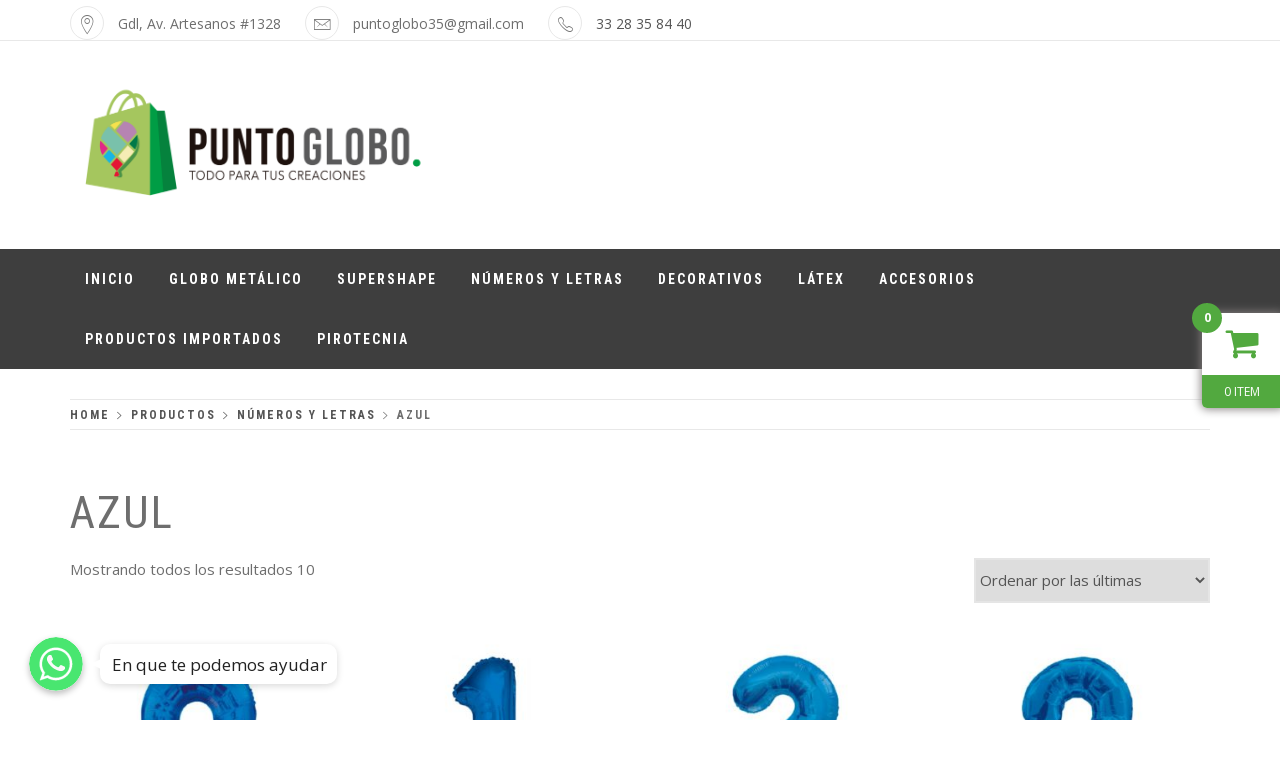

--- FILE ---
content_type: text/html; charset=UTF-8
request_url: https://www.puntoglobo.com/categoria-producto/numeros-y-letras/azul/
body_size: 11178
content:
<!doctype html>
<html lang="es">
    <head>
        <meta charset="UTF-8">
        <meta name="viewport" content="width=device-width, initial-scale=1">
        <link rel="profile" href="https://gmpg.org/xfn/11">
        <title>Azul &#8211; Punto Globo</title>
<meta name='robots' content='max-image-preview:large' />
<link rel='dns-prefetch' href='//fonts.googleapis.com' />
<link rel="alternate" type="application/rss+xml" title="Punto Globo &raquo; Feed" href="https://www.puntoglobo.com/feed/" />
<link rel="alternate" type="application/rss+xml" title="Punto Globo &raquo; Feed de los comentarios" href="https://www.puntoglobo.com/comments/feed/" />
<link rel="alternate" type="application/rss+xml" title="Punto Globo &raquo; Azul Categoría Feed" href="https://www.puntoglobo.com/categoria-producto/numeros-y-letras/azul/feed/" />
<script type="text/javascript">
window._wpemojiSettings = {"baseUrl":"https:\/\/s.w.org\/images\/core\/emoji\/14.0.0\/72x72\/","ext":".png","svgUrl":"https:\/\/s.w.org\/images\/core\/emoji\/14.0.0\/svg\/","svgExt":".svg","source":{"concatemoji":"https:\/\/www.puntoglobo.com\/wp-includes\/js\/wp-emoji-release.min.js?ver=6.2.8"}};
/*! This file is auto-generated */
!function(e,a,t){var n,r,o,i=a.createElement("canvas"),p=i.getContext&&i.getContext("2d");function s(e,t){p.clearRect(0,0,i.width,i.height),p.fillText(e,0,0);e=i.toDataURL();return p.clearRect(0,0,i.width,i.height),p.fillText(t,0,0),e===i.toDataURL()}function c(e){var t=a.createElement("script");t.src=e,t.defer=t.type="text/javascript",a.getElementsByTagName("head")[0].appendChild(t)}for(o=Array("flag","emoji"),t.supports={everything:!0,everythingExceptFlag:!0},r=0;r<o.length;r++)t.supports[o[r]]=function(e){if(p&&p.fillText)switch(p.textBaseline="top",p.font="600 32px Arial",e){case"flag":return s("\ud83c\udff3\ufe0f\u200d\u26a7\ufe0f","\ud83c\udff3\ufe0f\u200b\u26a7\ufe0f")?!1:!s("\ud83c\uddfa\ud83c\uddf3","\ud83c\uddfa\u200b\ud83c\uddf3")&&!s("\ud83c\udff4\udb40\udc67\udb40\udc62\udb40\udc65\udb40\udc6e\udb40\udc67\udb40\udc7f","\ud83c\udff4\u200b\udb40\udc67\u200b\udb40\udc62\u200b\udb40\udc65\u200b\udb40\udc6e\u200b\udb40\udc67\u200b\udb40\udc7f");case"emoji":return!s("\ud83e\udef1\ud83c\udffb\u200d\ud83e\udef2\ud83c\udfff","\ud83e\udef1\ud83c\udffb\u200b\ud83e\udef2\ud83c\udfff")}return!1}(o[r]),t.supports.everything=t.supports.everything&&t.supports[o[r]],"flag"!==o[r]&&(t.supports.everythingExceptFlag=t.supports.everythingExceptFlag&&t.supports[o[r]]);t.supports.everythingExceptFlag=t.supports.everythingExceptFlag&&!t.supports.flag,t.DOMReady=!1,t.readyCallback=function(){t.DOMReady=!0},t.supports.everything||(n=function(){t.readyCallback()},a.addEventListener?(a.addEventListener("DOMContentLoaded",n,!1),e.addEventListener("load",n,!1)):(e.attachEvent("onload",n),a.attachEvent("onreadystatechange",function(){"complete"===a.readyState&&t.readyCallback()})),(e=t.source||{}).concatemoji?c(e.concatemoji):e.wpemoji&&e.twemoji&&(c(e.twemoji),c(e.wpemoji)))}(window,document,window._wpemojiSettings);
</script>
<style type="text/css">
img.wp-smiley,
img.emoji {
	display: inline !important;
	border: none !important;
	box-shadow: none !important;
	height: 1em !important;
	width: 1em !important;
	margin: 0 0.07em !important;
	vertical-align: -0.1em !important;
	background: none !important;
	padding: 0 !important;
}
</style>
	            <style id="apbd-woo-mini-cart-frontend-inline-css" type="text/css">
            
            </style>
			<link rel='stylesheet' id='wp-block-library-css' href='https://www.puntoglobo.com/wp-includes/css/dist/block-library/style.min.css?ver=6.2.8' type='text/css' media='all' />
<link rel='stylesheet' id='wc-block-vendors-style-css' href='https://www.puntoglobo.com/wp-content/plugins/woocommerce/packages/woocommerce-blocks/build/vendors-style.css?ver=2.7.3' type='text/css' media='all' />
<link rel='stylesheet' id='wc-block-style-css' href='https://www.puntoglobo.com/wp-content/plugins/woocommerce/packages/woocommerce-blocks/build/style.css?ver=2.7.3' type='text/css' media='all' />
<link rel='stylesheet' id='classic-theme-styles-css' href='https://www.puntoglobo.com/wp-includes/css/classic-themes.min.css?ver=6.2.8' type='text/css' media='all' />
<style id='global-styles-inline-css' type='text/css'>
body{--wp--preset--color--black: #000000;--wp--preset--color--cyan-bluish-gray: #abb8c3;--wp--preset--color--white: #ffffff;--wp--preset--color--pale-pink: #f78da7;--wp--preset--color--vivid-red: #cf2e2e;--wp--preset--color--luminous-vivid-orange: #ff6900;--wp--preset--color--luminous-vivid-amber: #fcb900;--wp--preset--color--light-green-cyan: #7bdcb5;--wp--preset--color--vivid-green-cyan: #00d084;--wp--preset--color--pale-cyan-blue: #8ed1fc;--wp--preset--color--vivid-cyan-blue: #0693e3;--wp--preset--color--vivid-purple: #9b51e0;--wp--preset--gradient--vivid-cyan-blue-to-vivid-purple: linear-gradient(135deg,rgba(6,147,227,1) 0%,rgb(155,81,224) 100%);--wp--preset--gradient--light-green-cyan-to-vivid-green-cyan: linear-gradient(135deg,rgb(122,220,180) 0%,rgb(0,208,130) 100%);--wp--preset--gradient--luminous-vivid-amber-to-luminous-vivid-orange: linear-gradient(135deg,rgba(252,185,0,1) 0%,rgba(255,105,0,1) 100%);--wp--preset--gradient--luminous-vivid-orange-to-vivid-red: linear-gradient(135deg,rgba(255,105,0,1) 0%,rgb(207,46,46) 100%);--wp--preset--gradient--very-light-gray-to-cyan-bluish-gray: linear-gradient(135deg,rgb(238,238,238) 0%,rgb(169,184,195) 100%);--wp--preset--gradient--cool-to-warm-spectrum: linear-gradient(135deg,rgb(74,234,220) 0%,rgb(151,120,209) 20%,rgb(207,42,186) 40%,rgb(238,44,130) 60%,rgb(251,105,98) 80%,rgb(254,248,76) 100%);--wp--preset--gradient--blush-light-purple: linear-gradient(135deg,rgb(255,206,236) 0%,rgb(152,150,240) 100%);--wp--preset--gradient--blush-bordeaux: linear-gradient(135deg,rgb(254,205,165) 0%,rgb(254,45,45) 50%,rgb(107,0,62) 100%);--wp--preset--gradient--luminous-dusk: linear-gradient(135deg,rgb(255,203,112) 0%,rgb(199,81,192) 50%,rgb(65,88,208) 100%);--wp--preset--gradient--pale-ocean: linear-gradient(135deg,rgb(255,245,203) 0%,rgb(182,227,212) 50%,rgb(51,167,181) 100%);--wp--preset--gradient--electric-grass: linear-gradient(135deg,rgb(202,248,128) 0%,rgb(113,206,126) 100%);--wp--preset--gradient--midnight: linear-gradient(135deg,rgb(2,3,129) 0%,rgb(40,116,252) 100%);--wp--preset--duotone--dark-grayscale: url('#wp-duotone-dark-grayscale');--wp--preset--duotone--grayscale: url('#wp-duotone-grayscale');--wp--preset--duotone--purple-yellow: url('#wp-duotone-purple-yellow');--wp--preset--duotone--blue-red: url('#wp-duotone-blue-red');--wp--preset--duotone--midnight: url('#wp-duotone-midnight');--wp--preset--duotone--magenta-yellow: url('#wp-duotone-magenta-yellow');--wp--preset--duotone--purple-green: url('#wp-duotone-purple-green');--wp--preset--duotone--blue-orange: url('#wp-duotone-blue-orange');--wp--preset--font-size--small: 13px;--wp--preset--font-size--medium: 20px;--wp--preset--font-size--large: 36px;--wp--preset--font-size--x-large: 42px;--wp--preset--spacing--20: 0.44rem;--wp--preset--spacing--30: 0.67rem;--wp--preset--spacing--40: 1rem;--wp--preset--spacing--50: 1.5rem;--wp--preset--spacing--60: 2.25rem;--wp--preset--spacing--70: 3.38rem;--wp--preset--spacing--80: 5.06rem;--wp--preset--shadow--natural: 6px 6px 9px rgba(0, 0, 0, 0.2);--wp--preset--shadow--deep: 12px 12px 50px rgba(0, 0, 0, 0.4);--wp--preset--shadow--sharp: 6px 6px 0px rgba(0, 0, 0, 0.2);--wp--preset--shadow--outlined: 6px 6px 0px -3px rgba(255, 255, 255, 1), 6px 6px rgba(0, 0, 0, 1);--wp--preset--shadow--crisp: 6px 6px 0px rgba(0, 0, 0, 1);}:where(.is-layout-flex){gap: 0.5em;}body .is-layout-flow > .alignleft{float: left;margin-inline-start: 0;margin-inline-end: 2em;}body .is-layout-flow > .alignright{float: right;margin-inline-start: 2em;margin-inline-end: 0;}body .is-layout-flow > .aligncenter{margin-left: auto !important;margin-right: auto !important;}body .is-layout-constrained > .alignleft{float: left;margin-inline-start: 0;margin-inline-end: 2em;}body .is-layout-constrained > .alignright{float: right;margin-inline-start: 2em;margin-inline-end: 0;}body .is-layout-constrained > .aligncenter{margin-left: auto !important;margin-right: auto !important;}body .is-layout-constrained > :where(:not(.alignleft):not(.alignright):not(.alignfull)){max-width: var(--wp--style--global--content-size);margin-left: auto !important;margin-right: auto !important;}body .is-layout-constrained > .alignwide{max-width: var(--wp--style--global--wide-size);}body .is-layout-flex{display: flex;}body .is-layout-flex{flex-wrap: wrap;align-items: center;}body .is-layout-flex > *{margin: 0;}:where(.wp-block-columns.is-layout-flex){gap: 2em;}.has-black-color{color: var(--wp--preset--color--black) !important;}.has-cyan-bluish-gray-color{color: var(--wp--preset--color--cyan-bluish-gray) !important;}.has-white-color{color: var(--wp--preset--color--white) !important;}.has-pale-pink-color{color: var(--wp--preset--color--pale-pink) !important;}.has-vivid-red-color{color: var(--wp--preset--color--vivid-red) !important;}.has-luminous-vivid-orange-color{color: var(--wp--preset--color--luminous-vivid-orange) !important;}.has-luminous-vivid-amber-color{color: var(--wp--preset--color--luminous-vivid-amber) !important;}.has-light-green-cyan-color{color: var(--wp--preset--color--light-green-cyan) !important;}.has-vivid-green-cyan-color{color: var(--wp--preset--color--vivid-green-cyan) !important;}.has-pale-cyan-blue-color{color: var(--wp--preset--color--pale-cyan-blue) !important;}.has-vivid-cyan-blue-color{color: var(--wp--preset--color--vivid-cyan-blue) !important;}.has-vivid-purple-color{color: var(--wp--preset--color--vivid-purple) !important;}.has-black-background-color{background-color: var(--wp--preset--color--black) !important;}.has-cyan-bluish-gray-background-color{background-color: var(--wp--preset--color--cyan-bluish-gray) !important;}.has-white-background-color{background-color: var(--wp--preset--color--white) !important;}.has-pale-pink-background-color{background-color: var(--wp--preset--color--pale-pink) !important;}.has-vivid-red-background-color{background-color: var(--wp--preset--color--vivid-red) !important;}.has-luminous-vivid-orange-background-color{background-color: var(--wp--preset--color--luminous-vivid-orange) !important;}.has-luminous-vivid-amber-background-color{background-color: var(--wp--preset--color--luminous-vivid-amber) !important;}.has-light-green-cyan-background-color{background-color: var(--wp--preset--color--light-green-cyan) !important;}.has-vivid-green-cyan-background-color{background-color: var(--wp--preset--color--vivid-green-cyan) !important;}.has-pale-cyan-blue-background-color{background-color: var(--wp--preset--color--pale-cyan-blue) !important;}.has-vivid-cyan-blue-background-color{background-color: var(--wp--preset--color--vivid-cyan-blue) !important;}.has-vivid-purple-background-color{background-color: var(--wp--preset--color--vivid-purple) !important;}.has-black-border-color{border-color: var(--wp--preset--color--black) !important;}.has-cyan-bluish-gray-border-color{border-color: var(--wp--preset--color--cyan-bluish-gray) !important;}.has-white-border-color{border-color: var(--wp--preset--color--white) !important;}.has-pale-pink-border-color{border-color: var(--wp--preset--color--pale-pink) !important;}.has-vivid-red-border-color{border-color: var(--wp--preset--color--vivid-red) !important;}.has-luminous-vivid-orange-border-color{border-color: var(--wp--preset--color--luminous-vivid-orange) !important;}.has-luminous-vivid-amber-border-color{border-color: var(--wp--preset--color--luminous-vivid-amber) !important;}.has-light-green-cyan-border-color{border-color: var(--wp--preset--color--light-green-cyan) !important;}.has-vivid-green-cyan-border-color{border-color: var(--wp--preset--color--vivid-green-cyan) !important;}.has-pale-cyan-blue-border-color{border-color: var(--wp--preset--color--pale-cyan-blue) !important;}.has-vivid-cyan-blue-border-color{border-color: var(--wp--preset--color--vivid-cyan-blue) !important;}.has-vivid-purple-border-color{border-color: var(--wp--preset--color--vivid-purple) !important;}.has-vivid-cyan-blue-to-vivid-purple-gradient-background{background: var(--wp--preset--gradient--vivid-cyan-blue-to-vivid-purple) !important;}.has-light-green-cyan-to-vivid-green-cyan-gradient-background{background: var(--wp--preset--gradient--light-green-cyan-to-vivid-green-cyan) !important;}.has-luminous-vivid-amber-to-luminous-vivid-orange-gradient-background{background: var(--wp--preset--gradient--luminous-vivid-amber-to-luminous-vivid-orange) !important;}.has-luminous-vivid-orange-to-vivid-red-gradient-background{background: var(--wp--preset--gradient--luminous-vivid-orange-to-vivid-red) !important;}.has-very-light-gray-to-cyan-bluish-gray-gradient-background{background: var(--wp--preset--gradient--very-light-gray-to-cyan-bluish-gray) !important;}.has-cool-to-warm-spectrum-gradient-background{background: var(--wp--preset--gradient--cool-to-warm-spectrum) !important;}.has-blush-light-purple-gradient-background{background: var(--wp--preset--gradient--blush-light-purple) !important;}.has-blush-bordeaux-gradient-background{background: var(--wp--preset--gradient--blush-bordeaux) !important;}.has-luminous-dusk-gradient-background{background: var(--wp--preset--gradient--luminous-dusk) !important;}.has-pale-ocean-gradient-background{background: var(--wp--preset--gradient--pale-ocean) !important;}.has-electric-grass-gradient-background{background: var(--wp--preset--gradient--electric-grass) !important;}.has-midnight-gradient-background{background: var(--wp--preset--gradient--midnight) !important;}.has-small-font-size{font-size: var(--wp--preset--font-size--small) !important;}.has-medium-font-size{font-size: var(--wp--preset--font-size--medium) !important;}.has-large-font-size{font-size: var(--wp--preset--font-size--large) !important;}.has-x-large-font-size{font-size: var(--wp--preset--font-size--x-large) !important;}
.wp-block-navigation a:where(:not(.wp-element-button)){color: inherit;}
:where(.wp-block-columns.is-layout-flex){gap: 2em;}
.wp-block-pullquote{font-size: 1.5em;line-height: 1.6;}
</style>
<link rel='stylesheet' id='chaty-front-css-css' href='https://www.puntoglobo.com/wp-content/plugins/chaty/css/chaty-front.min.css?ver=1598486654' type='text/css' media='all' />
<style id='chaty-front-css-inline-css' type='text/css'>
                                #wechat-qr-code{left: {104}px; right:auto;}
                                .chaty-widget-is a{display: block; margin:0; padding:0; }
                .chaty-widget-is svg{margin:0; padding:0;}
                .chaty-main-widget { display: none; }
                .chaty-in-desktop .chaty-main-widget.is-in-desktop { display: block; }
                .chaty-in-mobile .chaty-main-widget.is-in-mobile { display: block; }
                .chaty-widget.hide-widget { display: none !important; }
                .chaty-widget, .chaty-widget .get, .chaty-widget .get a { width: 62px }
                .facustom-icon { width: 54px; line-height: 54px; height: 54px; font-size: 27px; }
                                                .facustom-icon.chaty-btn-whatsapp {background-color: #49E670}
                .chaty-whatsapp .color-element {fill: #49E670}
                                /*.chaty-widget-i-title.hide-it { display: none !important; }*/
                body div.chaty-widget.hide-widget { display: none !important; }
            
</style>
<link rel='stylesheet' id='wpos-magnific-style-css' href='https://www.puntoglobo.com/wp-content/plugins/meta-slider-and-carousel-with-lightbox/assets/css/magnific-popup.css?ver=1.3' type='text/css' media='all' />
<link rel='stylesheet' id='wpos-slick-style-css' href='https://www.puntoglobo.com/wp-content/plugins/meta-slider-and-carousel-with-lightbox/assets/css/slick.css?ver=1.3' type='text/css' media='all' />
<link rel='stylesheet' id='wp-igsp-public-css-css' href='https://www.puntoglobo.com/wp-content/plugins/meta-slider-and-carousel-with-lightbox/assets/css/wp-igsp-public.css?ver=1.3' type='text/css' media='all' />
<link rel='stylesheet' id='wcsob-css' href='https://www.puntoglobo.com/wp-content/plugins/sold-out-badge-for-woocommerce//style.css?ver=6.2.8' type='text/css' media='all' />
<style id='wcsob-inline-css' type='text/css'>
.wcsob_soldout { color: #ffffff;background: #222222;font-size: 12px;padding-top: 3px;padding-right: 8px;padding-bottom: 3px;padding-left: 8px;font-weight: bold;width: auto;height: auto;border-radius: 0px;z-index: 9999;text-align: center;position: absolute;top: 6px;right: auto;bottom: auto;left: 6px; }.single-product .wcsob_soldout { top: 6px;right: auto;bottom: auto;left: 6px; }
</style>
<link rel='stylesheet' id='woocommerce-layout-css' href='https://www.puntoglobo.com/wp-content/plugins/woocommerce/assets/css/woocommerce-layout.css?ver=4.3.2' type='text/css' media='all' />
<link rel='stylesheet' id='woocommerce-smallscreen-css' href='https://www.puntoglobo.com/wp-content/plugins/woocommerce/assets/css/woocommerce-smallscreen.css?ver=4.3.2' type='text/css' media='only screen and (max-width: 768px)' />
<link rel='stylesheet' id='woocommerce-general-css' href='https://www.puntoglobo.com/wp-content/plugins/woocommerce/assets/css/woocommerce.css?ver=4.3.2' type='text/css' media='all' />
<style id='woocommerce-inline-inline-css' type='text/css'>
.woocommerce form .form-row .required { visibility: visible; }
</style>
<link rel='stylesheet' id='ionicons-css' href='https://www.puntoglobo.com/wp-content/themes/shop-elite/assets/lib/ionicons/css/ionicons.min.css?ver=6.2.8' type='text/css' media='all' />
<link rel='stylesheet' id='animate-css' href='https://www.puntoglobo.com/wp-content/themes/shop-elite/assets/lib/animate/animate.min.css?ver=6.2.8' type='text/css' media='all' />
<link rel='stylesheet' id='bootstrap-css' href='https://www.puntoglobo.com/wp-content/themes/shop-elite/assets/lib/bootstrap/css/bootstrap.min.css?ver=6.2.8' type='text/css' media='all' />
<link rel='stylesheet' id='shop-elite-slider-css' href='https://www.puntoglobo.com/wp-content/themes/shop-elite/assets/saga/css/slider.css?ver=6.2.8' type='text/css' media='all' />
<link rel='stylesheet' id='shop-elite-style-css' href='https://www.puntoglobo.com/wp-content/themes/shop-elite/style.css?ver=6.2.8' type='text/css' media='all' />
<link rel='stylesheet' id='shop-elite-google-fonts-css' href='https://fonts.googleapis.com/css?family=Roboto%20Condensed:300,400,700|Open%20Sans:300,400italic,400,700&#038;subset=latin,latin-ext' type='text/css' media='all' />
<link rel='stylesheet' id='shop-elite-woocommerce-style-css' href='https://www.puntoglobo.com/wp-content/themes/shop-elite/woocommerce.css?ver=6.2.8' type='text/css' media='all' />
<style id='shop-elite-woocommerce-style-inline-css' type='text/css'>
@font-face {
			font-family: "star";
			src: url("https://www.puntoglobo.com/wp-content/plugins/woocommerce/assets/fonts/star.eot");
			src: url("https://www.puntoglobo.com/wp-content/plugins/woocommerce/assets/fonts/star.eot?#iefix") format("embedded-opentype"),
				url("https://www.puntoglobo.com/wp-content/plugins/woocommerce/assets/fonts/star.woff") format("woff"),
				url("https://www.puntoglobo.com/wp-content/plugins/woocommerce/assets/fonts/star.ttf") format("truetype"),
				url("https://www.puntoglobo.com/wp-content/plugins/woocommerce/assets/fonts/star.svg#star") format("svg");
			font-weight: normal;
			font-style: normal;
		}
</style>
<link rel='stylesheet' id='apbd-woo-mini-cart-frontend-css' href='https://www.puntoglobo.com/wp-content/plugins/woo-mini-cart-drawer/css/frontend.css?ver=3.3.1' type='text/css' media='' />
<link rel='stylesheet' id='apbd-woo-mini-cart-skin-green-css' href='https://www.puntoglobo.com/wp-content/plugins/woo-mini-cart-drawer/css/skin-green.css?ver=3.3.1' type='text/css' media='' />
<script type='text/javascript' src='https://www.puntoglobo.com/wp-includes/js/jquery/jquery.min.js?ver=3.6.4' id='jquery-core-js'></script>
<script type='text/javascript' src='https://www.puntoglobo.com/wp-includes/js/jquery/jquery-migrate.min.js?ver=3.4.0' id='jquery-migrate-js'></script>
<script type='text/javascript' id='chaty-front-end-js-extra'>
/* <![CDATA[ */
var chaty_settings = {"object_settings":{"isPRO":0,"pending_messages":"off","click_setting":"click","number_of_messages":"1","number_color":"#ffffff","number_bg_color":"#dd0000","position":"left","social":[{"val":"523328358440","default_icon":"<svg class=\"ico_d\" width=\"39\" height=\"39\" viewBox=\"0 0 39 39\" fill=\"none\" xmlns=\"http:\/\/www.w3.org\/2000\/svg\" style=\"transform: rotate(0deg);\"><circle class=\"color-element\" cx=\"19.4395\" cy=\"19.4395\" r=\"19.4395\" fill=\"#49E670\"\/><path d=\"M12.9821 10.1115C12.7029 10.7767 11.5862 11.442 10.7486 11.575C10.1902 11.7081 9.35269 11.8411 6.84003 10.7767C3.48981 9.44628 1.39593 6.25317 1.25634 6.12012C1.11674 5.85403 2.13001e-06 4.39053 2.13001e-06 2.92702C2.13001e-06 1.46351 0.83755 0.665231 1.11673 0.399139C1.39592 0.133046 1.8147 1.01506e-06 2.23348 1.01506e-06C2.37307 1.01506e-06 2.51267 1.01506e-06 2.65226 1.01506e-06C2.93144 1.01506e-06 3.21063 -2.02219e-06 3.35022 0.532183C3.62941 1.19741 4.32736 2.66092 4.32736 2.79397C4.46696 2.92702 4.46696 3.19311 4.32736 3.32616C4.18777 3.59225 4.18777 3.59224 3.90858 3.85834C3.76899 3.99138 3.6294 4.12443 3.48981 4.39052C3.35022 4.52357 3.21063 4.78966 3.35022 5.05576C3.48981 5.32185 4.18777 6.38622 5.16491 7.18449C6.42125 8.24886 7.39839 8.51496 7.81717 8.78105C8.09636 8.91409 8.37554 8.9141 8.65472 8.648C8.93391 8.38191 9.21309 7.98277 9.49228 7.58363C9.77146 7.31754 10.0507 7.1845 10.3298 7.31754C10.609 7.45059 12.2841 8.11582 12.5633 8.38191C12.8425 8.51496 13.1217 8.648 13.1217 8.78105C13.1217 8.78105 13.1217 9.44628 12.9821 10.1115Z\" transform=\"translate(12.9597 12.9597)\" fill=\"#FAFAFA\"\/><path d=\"M0.196998 23.295L0.131434 23.4862L0.323216 23.4223L5.52771 21.6875C7.4273 22.8471 9.47325 23.4274 11.6637 23.4274C18.134 23.4274 23.4274 18.134 23.4274 11.6637C23.4274 5.19344 18.134 -0.1 11.6637 -0.1C5.19344 -0.1 -0.1 5.19344 -0.1 11.6637C-0.1 13.9996 0.624492 16.3352 1.93021 18.2398L0.196998 23.295ZM5.87658 19.8847L5.84025 19.8665L5.80154 19.8788L2.78138 20.8398L3.73978 17.9646L3.75932 17.906L3.71562 17.8623L3.43104 17.5777C2.27704 15.8437 1.55796 13.8245 1.55796 11.6637C1.55796 6.03288 6.03288 1.55796 11.6637 1.55796C17.2945 1.55796 21.7695 6.03288 21.7695 11.6637C21.7695 17.2945 17.2945 21.7695 11.6637 21.7695C9.64222 21.7695 7.76778 21.1921 6.18227 20.039L6.17557 20.0342L6.16817 20.0305L5.87658 19.8847Z\" transform=\"translate(7.7758 7.77582)\" fill=\"white\" stroke=\"white\" stroke-width=\"0.2\"\/><\/svg>","bg_color":"#49E670","title":"Whatsapp","img_url":"","social_channel":"whatsapp","channel_type":"whatsapp","href_url":"https:\/\/web.whatsapp.com\/send?phone=523328358440","desktop_target":"_blank","mobile_target":"","qr_code_image":"","channel":"Whatsapp","is_mobile":1,"is_desktop":1,"mobile_url":"https:\/\/wa.me\/523328358440","on_click":"","has_font":0}],"pos_side":"right","bot":"25","side":"25","device":"desktop_active mobile_active","color":"#86CD91","widget_size":"54","widget_type":"chat-bubble","widget_img":"","cta":"En que te podemos ayudar","active":"true","close_text":"hola soy charly","analytics":0,"save_user_clicks":0,"close_img":"","is_mobile":0,"ajax_url":"https:\/\/www.puntoglobo.com\/wp-admin\/admin-ajax.php","animation_class":"sheen","time_trigger":"yes","trigger_time":"0","exit_intent":"no","on_page_scroll":"no","page_scroll":"0","gmt":"","display_conditions":0,"display_rules":[],"display_state":"click","has_close_button":"yes","mode":"vertical"}};
/* ]]> */
</script>
<script type='text/javascript' src='https://www.puntoglobo.com/wp-content/plugins/chaty/js/cht-front-script.min.js?ver=1598486654' id='chaty-front-end-js'></script>
<script type='text/javascript' src='https://www.puntoglobo.com/wp-content/plugins/woo-mini-cart-drawer/uilib/nicescroll/jquery.nicescroll.min.js?ver=3.3.1' id='jquery-nicescroll-js'></script>
<script type='text/javascript' id='apbd-woo-mini-cart-frontend-js-js-extra'>
/* <![CDATA[ */
var apbd_mca_vars = {"ajaxurl":"https:\/\/www.puntoglobo.com\/wp-admin\/admin-ajax.php","is_need_reload":"N","nonce":"5c9ae2736a","mcahash":"190b3dd3","slug":"woo-mini-cart-drawer","is_show_on_add":"N","no_coupon_code":"Please enter the coupon code to apply"};
/* ]]> */
</script>
<script type='text/javascript' src='https://www.puntoglobo.com/wp-content/plugins/woo-mini-cart-drawer/js/frontend.min.js?ver=3.3.1' id='apbd-woo-mini-cart-frontend-js-js'></script>
<link rel="https://api.w.org/" href="https://www.puntoglobo.com/wp-json/" /><link rel="EditURI" type="application/rsd+xml" title="RSD" href="https://www.puntoglobo.com/xmlrpc.php?rsd" />
<link rel="wlwmanifest" type="application/wlwmanifest+xml" href="https://www.puntoglobo.com/wp-includes/wlwmanifest.xml" />
<meta name="generator" content="WordPress 6.2.8" />
<meta name="generator" content="WooCommerce 4.3.2" />
	<noscript><style>.woocommerce-product-gallery{ opacity: 1 !important; }</style></noscript>
	<style type="text/css">.recentcomments a{display:inline !important;padding:0 !important;margin:0 !important;}</style>		<style type="text/css">
					.site-title,
			.site-description {
				position: absolute;
				clip: rect(1px, 1px, 1px, 1px);
			}
				</style>
		<link rel="icon" href="https://www.puntoglobo.com/wp-content/uploads/2020/08/cropped-ICONOpag-web-32x32.gif" sizes="32x32" />
<link rel="icon" href="https://www.puntoglobo.com/wp-content/uploads/2020/08/cropped-ICONOpag-web-192x192.gif" sizes="192x192" />
<link rel="apple-touch-icon" href="https://www.puntoglobo.com/wp-content/uploads/2020/08/cropped-ICONOpag-web-180x180.gif" />
<meta name="msapplication-TileImage" content="https://www.puntoglobo.com/wp-content/uploads/2020/08/cropped-ICONOpag-web-270x270.gif" />
		<style type="text/css" id="wp-custom-css">
			.site-copyright {
	background-color: #2e2e2e;
}

.saga-navigation {
	background-color: #3e3e3e;
}

.slide-icon{
	background-color:#f05754 ;
	border: none;
	top: 40%;

}

body {
	color: #6e6e6e;
}

.slick-dots li {
	display: none;
}

.toggle-menu{
	background-color:#3e3e3e;
	
}

.entry-title {
	//display: none;
}


.slider-text h1 {
	display: none;
}


.entry-title {
	opacity: .0;
}

.woocommerce-info {
	display:none;
}

.woocommerce-checkout-payment {
	margin-bottom: 50px;
}

.site-copyright {
	//display: none;
}

.site-copyright> div> div> div> a {
	//display: none;
}




#text {
	display:none;
}

		</style>
		    </head>
<body data-rsssl=1 class="archive tax-product_cat term-azul term-99 wp-custom-logo theme-shop-elite woocommerce woocommerce-page woocommerce-no-js hfeed no-sidebar woocommerce-active">

    <div class="preloader"></div>
    
<div id="page" class="site">
    <a class="skip-link screen-reader-text" href="#content">Skip to content</a>
        <header id="saga-header" class="site-header">
                    <div class="saga-topnav">
                <div class="container">
                            <div class="top-bar-left hidden-xs">
                                        <div class="saga-info">
                                            <div class="info-icon">
                            <i class="ion-ios-location-outline"></i>
                        </div>
                                        <div class="info-content">
                        <span>
                            Gdl, Av. Artesanos #1328                        </span>
                    </div>
                </div>
                                        <div class="saga-info">
                                            <div class="info-icon">
                            <i class="ion-ios-email-outline"></i>
                        </div>
                                        <div class="info-content">
                        <span>
                            &#112;&#117;&#110;t&#111;&#103;lob&#111;35&#064;&#103;m&#097;il.c&#111;&#109;                        </span>
                    </div>
                </div>
                                        <div class="saga-info">
                                            <div class="info-icon">
                            <i class="ion-ios-telephone-outline"></i>
                        </div>
                                        <div class="info-content">
                        <span>
                            <a href="callto:3328358440">33 28 35 84 40</a>                        </span>
                    </div>
                </div>
                    </div>
                <div class="top-bar-right">
                    <div class="top-nav">
                            </div>
                        <div class="social-icons">
                            </div>
                </div>
                    </div>
            </div>
                <div class="header-middle data-bg" data-background="">
            <div class="container">
                <div class="row">
                            <div class="col-md-4 col-sm-12">
            <div class="site-branding">
                <a href="https://www.puntoglobo.com/" class="custom-logo-link" rel="home"><img width="1702" height="605" src="https://www.puntoglobo.com/wp-content/uploads/2020/08/logo-final-VErde-e1597102373177.png" class="custom-logo" alt="PUNTO GLOBO" decoding="async" srcset="https://www.puntoglobo.com/wp-content/uploads/2020/08/logo-final-VErde-e1597102373177.png 1702w, https://www.puntoglobo.com/wp-content/uploads/2020/08/logo-final-VErde-e1597102373177-300x107.png 300w, https://www.puntoglobo.com/wp-content/uploads/2020/08/logo-final-VErde-e1597102373177-1024x364.png 1024w, https://www.puntoglobo.com/wp-content/uploads/2020/08/logo-final-VErde-e1597102373177-768x273.png 768w, https://www.puntoglobo.com/wp-content/uploads/2020/08/logo-final-VErde-e1597102373177-1536x546.png 1536w, https://www.puntoglobo.com/wp-content/uploads/2020/08/logo-final-VErde-e1597102373177-600x213.png 600w" sizes="(max-width: 1702px) 100vw, 1702px" /></a>                    <p class="site-title">
                        <a href="https://www.puntoglobo.com/" rel="home">
                            Punto Globo                        </a>
                    </p>
                                    <p class="site-description">Globos Met&aacute;licos al Mayoreo</p>
                            </div><!-- .site-branding -->
        </div>
                <div class="col-md-8 col-sm-12">
            <div class="head-top-right">
                <div class="mobile-table-align">
                    <div class="mobile-table-cell">
                                                <div class="hidden-md hidden-lg">
                            <div class="close-popup"></div>
                        </div>
                    </div>
                </div>
            </div>
        </div>
                        </div>
            </div>
        </div>
                <div class="saga-navigation">
            <div class="container">
                <nav id="site-navigation" class="main-navigation saga-nav saga-nav-left">
                        <span class="toggle-menu" aria-controls="primary-menu" aria-expanded="false">
                             <span class="screen-reader-text">
                                Primary Menu                            </span>
                            <i class="ham"></i>
                        </span>

                    <div class="menu"><ul id="primary-menu" class="menu"><li id="menu-item-925" class="menu-item menu-item-type-post_type menu-item-object-page menu-item-home menu-item-925"><a href="https://www.puntoglobo.com/">Inicio</a></li>
<li id="menu-item-1016" class="menu-item menu-item-type-taxonomy menu-item-object-product_cat menu-item-1016"><a href="https://www.puntoglobo.com/categoria-producto/globo-metalico/">Globo metálico</a></li>
<li id="menu-item-1019" class="menu-item menu-item-type-taxonomy menu-item-object-product_cat menu-item-1019"><a href="https://www.puntoglobo.com/categoria-producto/supershape/">SUPERSHAPE</a></li>
<li id="menu-item-1018" class="menu-item menu-item-type-taxonomy menu-item-object-product_cat current-product_cat-ancestor menu-item-1018"><a href="https://www.puntoglobo.com/categoria-producto/numeros-y-letras/">Números y letras</a></li>
<li id="menu-item-1020" class="menu-item menu-item-type-taxonomy menu-item-object-product_cat menu-item-1020"><a href="https://www.puntoglobo.com/categoria-producto/decorativos/">Decorativos</a></li>
<li id="menu-item-1017" class="menu-item menu-item-type-taxonomy menu-item-object-product_cat menu-item-1017"><a href="https://www.puntoglobo.com/categoria-producto/latex/">Látex</a></li>
<li id="menu-item-1021" class="menu-item menu-item-type-taxonomy menu-item-object-product_cat menu-item-1021"><a href="https://www.puntoglobo.com/categoria-producto/accesorios/">Accesorios</a></li>
<li id="menu-item-1022" class="menu-item menu-item-type-taxonomy menu-item-object-product_cat menu-item-1022"><a href="https://www.puntoglobo.com/categoria-producto/productos-importados/">Productos Importados</a></li>
<li id="menu-item-1025" class="menu-item menu-item-type-taxonomy menu-item-object-product_cat menu-item-1025"><a href="https://www.puntoglobo.com/categoria-producto/pirotecnia/">Pirotecnia</a></li>
</ul></div>                </nav><!-- #site-navigation -->
                <div class="saga-nav saga-nav-right">
                    <div class="hidden-md hidden-lg saga-woo-nav">
                        <div class="saga-wooicon">
                            <span class="icon-search">
                                <i class="ion-ios-search-strong"></i>
                            </span>
                        </div>
                    </div>
                                </div>
            </div>
        </div>
                </header>
                <div id="content" class="site-content">
        <div role="navigation" aria-label="Breadcrumbs" class="breadcrumb-trail breadcrumbs" itemprop="breadcrumb"><ul class="trail-items" itemscope itemtype="http://schema.org/BreadcrumbList"><meta name="numberOfItems" content="4" /><meta name="itemListOrder" content="Ascending" /><li itemprop="itemListElement" itemscope itemtype="http://schema.org/ListItem" class="trail-item trail-begin"><a href="https://www.puntoglobo.com" rel="home"><span itemprop="name">Home</span></a><meta itemprop="position" content="1" /></li><li itemprop="itemListElement" itemscope itemtype="http://schema.org/ListItem" class="trail-item"><a href="https://www.puntoglobo.com/tienda/"><span itemprop="name">Productos</span></a><meta itemprop="position" content="2" /></li><li itemprop="itemListElement" itemscope itemtype="http://schema.org/ListItem" class="trail-item"><a href="https://www.puntoglobo.com/categoria-producto/numeros-y-letras/"><span itemprop="name">Números y letras</span></a><meta itemprop="position" content="3" /></li><li itemprop="itemListElement" itemscope itemtype="http://schema.org/ListItem" class="trail-item trail-end"><span itemprop="name">Azul</span><meta itemprop="position" content="4" /></li></ul></div>        <div id="primary" class="content-area">
        <main id="main" class="site-main" role="main">
        <header class="woocommerce-products-header">
			<h1 class="woocommerce-products-header__title page-title">Azul</h1>
	
	</header>
<div class="woocommerce-notices-wrapper"></div><p class="woocommerce-result-count">
	Mostrando todos los resultados 10</p>
<form class="woocommerce-ordering" method="get">
	<select name="orderby" class="orderby" aria-label="Pedido de la tienda">
					<option value="popularity" >Ordenar por popularidad</option>
					<option value="rating" >Ordenar por calificación media</option>
					<option value="date"  selected='selected'>Ordenar por las últimas</option>
					<option value="price" >Ordenar por precio: bajo a alto</option>
					<option value="price-desc" >Ordenar por precio: alto a bajo</option>
			</select>
	<input type="hidden" name="paged" value="1" />
	</form>
<div class="columns-4"><ul class="products columns-4">
<li class="show-image product type-product post-472 status-publish first instock product_cat-azul product_cat-numeros-y-letras has-post-thumbnail shipping-taxable purchasable product-type-simple">
	<div class="saga-product-wrapper"><div class="saga-product-image"><img width="300" height="300" src="https://www.puntoglobo.com/wp-content/uploads/2020/03/PicsArt_04-08-11.50.14-300x300.jpg" class="attachment-woocommerce_thumbnail size-woocommerce_thumbnail" alt="" decoding="async" loading="lazy" srcset="https://www.puntoglobo.com/wp-content/uploads/2020/03/PicsArt_04-08-11.50.14-300x300.jpg 300w, https://www.puntoglobo.com/wp-content/uploads/2020/03/PicsArt_04-08-11.50.14-100x100.jpg 100w, https://www.puntoglobo.com/wp-content/uploads/2020/03/PicsArt_04-08-11.50.14-600x600.jpg 600w, https://www.puntoglobo.com/wp-content/uploads/2020/03/PicsArt_04-08-11.50.14-1024x1024.jpg 1024w, https://www.puntoglobo.com/wp-content/uploads/2020/03/PicsArt_04-08-11.50.14-150x150.jpg 150w, https://www.puntoglobo.com/wp-content/uploads/2020/03/PicsArt_04-08-11.50.14-768x768.jpg 768w, https://www.puntoglobo.com/wp-content/uploads/2020/03/PicsArt_04-08-11.50.14-1536x1536.jpg 1536w, https://www.puntoglobo.com/wp-content/uploads/2020/03/PicsArt_04-08-11.50.14-2048x2048.jpg 2048w" sizes="(max-width: 300px) 100vw, 300px" /></div><div class="saga-product-buttons"><div class="cart-btn"><div data-toggle="tooltip" data-placement="top" title="Añadir al carrito"><a href="?add-to-cart=472" data-quantity="1" class="button product_type_simple add_to_cart_button ajax_add_to_cart" data-product_id="472" data-product_sku="v19662-34" aria-label="Añade &ldquo;Número 0 Azul Royal 34&quot;&rdquo; a tu carrito" rel="nofollow"><i class="ion-ios-cart-outline add-icon saga-alt-icon"></i><i class="ion-ios-cart saga-alt-icon added-icon hidden"></i></a></div></div></div></div><div class="saga-product-details"><a href="https://www.puntoglobo.com/producto/numero-0-azul-royal/" class="woocommerce-LoopProduct-link woocommerce-loop-product__link"><h2 class="woocommerce-loop-product__title">Número 0 Azul Royal 34&#8243;</h2>
	<span class="price"><span class="woocommerce-Price-amount amount"><span class="woocommerce-Price-currencySymbol">&#36;</span>55.00</span></span>
</a></div></li>
<li class="show-image product type-product post-470 status-publish instock product_cat-azul product_cat-numeros-y-letras has-post-thumbnail shipping-taxable purchasable product-type-simple">
	<div class="saga-product-wrapper"><div class="saga-product-image"><img width="300" height="300" src="https://www.puntoglobo.com/wp-content/uploads/2020/03/PicsArt_04-08-11.50.34-300x300.jpg" class="attachment-woocommerce_thumbnail size-woocommerce_thumbnail" alt="" decoding="async" loading="lazy" srcset="https://www.puntoglobo.com/wp-content/uploads/2020/03/PicsArt_04-08-11.50.34-300x300.jpg 300w, https://www.puntoglobo.com/wp-content/uploads/2020/03/PicsArt_04-08-11.50.34-100x100.jpg 100w, https://www.puntoglobo.com/wp-content/uploads/2020/03/PicsArt_04-08-11.50.34-600x600.jpg 600w, https://www.puntoglobo.com/wp-content/uploads/2020/03/PicsArt_04-08-11.50.34-1024x1024.jpg 1024w, https://www.puntoglobo.com/wp-content/uploads/2020/03/PicsArt_04-08-11.50.34-150x150.jpg 150w, https://www.puntoglobo.com/wp-content/uploads/2020/03/PicsArt_04-08-11.50.34-768x768.jpg 768w, https://www.puntoglobo.com/wp-content/uploads/2020/03/PicsArt_04-08-11.50.34-1536x1536.jpg 1536w, https://www.puntoglobo.com/wp-content/uploads/2020/03/PicsArt_04-08-11.50.34-2048x2048.jpg 2048w" sizes="(max-width: 300px) 100vw, 300px" /></div><div class="saga-product-buttons"><div class="cart-btn"><div data-toggle="tooltip" data-placement="top" title="Añadir al carrito"><a href="?add-to-cart=470" data-quantity="1" class="button product_type_simple add_to_cart_button ajax_add_to_cart" data-product_id="470" data-product_sku="v19663-34" aria-label="Añade &ldquo;Número 1 Azul Royal 34&quot;&rdquo; a tu carrito" rel="nofollow"><i class="ion-ios-cart-outline add-icon saga-alt-icon"></i><i class="ion-ios-cart saga-alt-icon added-icon hidden"></i></a></div></div></div></div><div class="saga-product-details"><a href="https://www.puntoglobo.com/producto/numero-1-azul-royal/" class="woocommerce-LoopProduct-link woocommerce-loop-product__link"><h2 class="woocommerce-loop-product__title">Número 1 Azul Royal 34&#8243;</h2>
	<span class="price"><span class="woocommerce-Price-amount amount"><span class="woocommerce-Price-currencySymbol">&#36;</span>55.00</span></span>
</a></div></li>
<li class="show-image product type-product post-468 status-publish instock product_cat-azul product_cat-numeros-y-letras has-post-thumbnail shipping-taxable purchasable product-type-simple">
	<div class="saga-product-wrapper"><div class="saga-product-image"><img width="300" height="300" src="https://www.puntoglobo.com/wp-content/uploads/2020/03/PicsArt_04-08-11.50.50-300x300.jpg" class="attachment-woocommerce_thumbnail size-woocommerce_thumbnail" alt="" decoding="async" loading="lazy" srcset="https://www.puntoglobo.com/wp-content/uploads/2020/03/PicsArt_04-08-11.50.50-300x300.jpg 300w, https://www.puntoglobo.com/wp-content/uploads/2020/03/PicsArt_04-08-11.50.50-100x100.jpg 100w, https://www.puntoglobo.com/wp-content/uploads/2020/03/PicsArt_04-08-11.50.50-600x600.jpg 600w, https://www.puntoglobo.com/wp-content/uploads/2020/03/PicsArt_04-08-11.50.50-1024x1024.jpg 1024w, https://www.puntoglobo.com/wp-content/uploads/2020/03/PicsArt_04-08-11.50.50-150x150.jpg 150w, https://www.puntoglobo.com/wp-content/uploads/2020/03/PicsArt_04-08-11.50.50-768x768.jpg 768w, https://www.puntoglobo.com/wp-content/uploads/2020/03/PicsArt_04-08-11.50.50-1536x1536.jpg 1536w, https://www.puntoglobo.com/wp-content/uploads/2020/03/PicsArt_04-08-11.50.50-2048x2048.jpg 2048w" sizes="(max-width: 300px) 100vw, 300px" /></div><div class="saga-product-buttons"><div class="cart-btn"><div data-toggle="tooltip" data-placement="top" title="Añadir al carrito"><a href="?add-to-cart=468" data-quantity="1" class="button product_type_simple add_to_cart_button ajax_add_to_cart" data-product_id="468" data-product_sku="v19664-34" aria-label="Añade &ldquo;Número 2 Azul Royal 34&quot;&rdquo; a tu carrito" rel="nofollow"><i class="ion-ios-cart-outline add-icon saga-alt-icon"></i><i class="ion-ios-cart saga-alt-icon added-icon hidden"></i></a></div></div></div></div><div class="saga-product-details"><a href="https://www.puntoglobo.com/producto/numero-2-azul-royal/" class="woocommerce-LoopProduct-link woocommerce-loop-product__link"><h2 class="woocommerce-loop-product__title">Número 2 Azul Royal 34&#8243;</h2>
	<span class="price"><span class="woocommerce-Price-amount amount"><span class="woocommerce-Price-currencySymbol">&#36;</span>55.00</span></span>
</a></div></li>
<li class="show-image product type-product post-466 status-publish last instock product_cat-azul product_cat-numeros-y-letras has-post-thumbnail shipping-taxable purchasable product-type-simple">
	<div class="saga-product-wrapper"><div class="saga-product-image"><img width="300" height="300" src="https://www.puntoglobo.com/wp-content/uploads/2020/03/PicsArt_04-08-11.51.11-300x300.jpg" class="attachment-woocommerce_thumbnail size-woocommerce_thumbnail" alt="" decoding="async" loading="lazy" srcset="https://www.puntoglobo.com/wp-content/uploads/2020/03/PicsArt_04-08-11.51.11-300x300.jpg 300w, https://www.puntoglobo.com/wp-content/uploads/2020/03/PicsArt_04-08-11.51.11-100x100.jpg 100w, https://www.puntoglobo.com/wp-content/uploads/2020/03/PicsArt_04-08-11.51.11-600x600.jpg 600w, https://www.puntoglobo.com/wp-content/uploads/2020/03/PicsArt_04-08-11.51.11-1024x1024.jpg 1024w, https://www.puntoglobo.com/wp-content/uploads/2020/03/PicsArt_04-08-11.51.11-150x150.jpg 150w, https://www.puntoglobo.com/wp-content/uploads/2020/03/PicsArt_04-08-11.51.11-768x768.jpg 768w, https://www.puntoglobo.com/wp-content/uploads/2020/03/PicsArt_04-08-11.51.11-1536x1536.jpg 1536w, https://www.puntoglobo.com/wp-content/uploads/2020/03/PicsArt_04-08-11.51.11-2048x2048.jpg 2048w" sizes="(max-width: 300px) 100vw, 300px" /></div><div class="saga-product-buttons"><div class="cart-btn"><div data-toggle="tooltip" data-placement="top" title="Añadir al carrito"><a href="?add-to-cart=466" data-quantity="1" class="button product_type_simple add_to_cart_button ajax_add_to_cart" data-product_id="466" data-product_sku="v19665-34" aria-label="Añade &ldquo;Número 3 Azul Royal 34&quot;&rdquo; a tu carrito" rel="nofollow"><i class="ion-ios-cart-outline add-icon saga-alt-icon"></i><i class="ion-ios-cart saga-alt-icon added-icon hidden"></i></a></div></div></div></div><div class="saga-product-details"><a href="https://www.puntoglobo.com/producto/numero-3-azul-royal/" class="woocommerce-LoopProduct-link woocommerce-loop-product__link"><h2 class="woocommerce-loop-product__title">Número 3 Azul Royal 34&#8243;</h2>
	<span class="price"><span class="woocommerce-Price-amount amount"><span class="woocommerce-Price-currencySymbol">&#36;</span>55.00</span></span>
</a></div></li>
<li class="show-image product type-product post-464 status-publish first instock product_cat-azul product_cat-numeros-y-letras has-post-thumbnail shipping-taxable purchasable product-type-simple">
	<div class="saga-product-wrapper"><div class="saga-product-image"><img width="300" height="300" src="https://www.puntoglobo.com/wp-content/uploads/2020/03/PicsArt_04-08-11.51.48-300x300.jpg" class="attachment-woocommerce_thumbnail size-woocommerce_thumbnail" alt="" decoding="async" loading="lazy" srcset="https://www.puntoglobo.com/wp-content/uploads/2020/03/PicsArt_04-08-11.51.48-300x300.jpg 300w, https://www.puntoglobo.com/wp-content/uploads/2020/03/PicsArt_04-08-11.51.48-100x100.jpg 100w, https://www.puntoglobo.com/wp-content/uploads/2020/03/PicsArt_04-08-11.51.48-600x600.jpg 600w, https://www.puntoglobo.com/wp-content/uploads/2020/03/PicsArt_04-08-11.51.48-1024x1024.jpg 1024w, https://www.puntoglobo.com/wp-content/uploads/2020/03/PicsArt_04-08-11.51.48-150x150.jpg 150w, https://www.puntoglobo.com/wp-content/uploads/2020/03/PicsArt_04-08-11.51.48-768x768.jpg 768w, https://www.puntoglobo.com/wp-content/uploads/2020/03/PicsArt_04-08-11.51.48-1536x1536.jpg 1536w, https://www.puntoglobo.com/wp-content/uploads/2020/03/PicsArt_04-08-11.51.48-2048x2048.jpg 2048w" sizes="(max-width: 300px) 100vw, 300px" /></div><div class="saga-product-buttons"><div class="cart-btn"><div data-toggle="tooltip" data-placement="top" title="Añadir al carrito"><a href="?add-to-cart=464" data-quantity="1" class="button product_type_simple add_to_cart_button ajax_add_to_cart" data-product_id="464" data-product_sku="v19666-34" aria-label="Añade &ldquo;Número 4 Azul Royal 34&quot;&rdquo; a tu carrito" rel="nofollow"><i class="ion-ios-cart-outline add-icon saga-alt-icon"></i><i class="ion-ios-cart saga-alt-icon added-icon hidden"></i></a></div></div></div></div><div class="saga-product-details"><a href="https://www.puntoglobo.com/producto/numero-4-azul-royal/" class="woocommerce-LoopProduct-link woocommerce-loop-product__link"><h2 class="woocommerce-loop-product__title">Número 4 Azul Royal 34&#8243;</h2>
	<span class="price"><span class="woocommerce-Price-amount amount"><span class="woocommerce-Price-currencySymbol">&#36;</span>55.00</span></span>
</a></div></li>
<li class="show-image product type-product post-462 status-publish instock product_cat-azul product_cat-numeros-y-letras has-post-thumbnail shipping-taxable purchasable product-type-simple">
	<div class="saga-product-wrapper"><div class="saga-product-image"><img width="300" height="300" src="https://www.puntoglobo.com/wp-content/uploads/2020/03/PicsArt_04-08-11.52.07-300x300.jpg" class="attachment-woocommerce_thumbnail size-woocommerce_thumbnail" alt="" decoding="async" loading="lazy" srcset="https://www.puntoglobo.com/wp-content/uploads/2020/03/PicsArt_04-08-11.52.07-300x300.jpg 300w, https://www.puntoglobo.com/wp-content/uploads/2020/03/PicsArt_04-08-11.52.07-100x100.jpg 100w, https://www.puntoglobo.com/wp-content/uploads/2020/03/PicsArt_04-08-11.52.07-600x600.jpg 600w, https://www.puntoglobo.com/wp-content/uploads/2020/03/PicsArt_04-08-11.52.07-1024x1024.jpg 1024w, https://www.puntoglobo.com/wp-content/uploads/2020/03/PicsArt_04-08-11.52.07-150x150.jpg 150w, https://www.puntoglobo.com/wp-content/uploads/2020/03/PicsArt_04-08-11.52.07-768x768.jpg 768w, https://www.puntoglobo.com/wp-content/uploads/2020/03/PicsArt_04-08-11.52.07-1536x1536.jpg 1536w, https://www.puntoglobo.com/wp-content/uploads/2020/03/PicsArt_04-08-11.52.07-2048x2048.jpg 2048w" sizes="(max-width: 300px) 100vw, 300px" /></div><div class="saga-product-buttons"><div class="cart-btn"><div data-toggle="tooltip" data-placement="top" title="Añadir al carrito"><a href="?add-to-cart=462" data-quantity="1" class="button product_type_simple add_to_cart_button ajax_add_to_cart" data-product_id="462" data-product_sku="v19667-34" aria-label="Añade &ldquo;Número 5 Azul Royal 34&quot;&rdquo; a tu carrito" rel="nofollow"><i class="ion-ios-cart-outline add-icon saga-alt-icon"></i><i class="ion-ios-cart saga-alt-icon added-icon hidden"></i></a></div></div></div></div><div class="saga-product-details"><a href="https://www.puntoglobo.com/producto/numero-5-azul-royal/" class="woocommerce-LoopProduct-link woocommerce-loop-product__link"><h2 class="woocommerce-loop-product__title">Número 5 Azul Royal 34&#8243;</h2>
	<span class="price"><span class="woocommerce-Price-amount amount"><span class="woocommerce-Price-currencySymbol">&#36;</span>55.00</span></span>
</a></div></li>
<li class="show-image product type-product post-460 status-publish instock product_cat-azul product_cat-numeros-y-letras has-post-thumbnail shipping-taxable purchasable product-type-simple">
	<div class="saga-product-wrapper"><div class="saga-product-image"><img width="300" height="300" src="https://www.puntoglobo.com/wp-content/uploads/2020/03/PicsArt_04-08-11.52.26-300x300.jpg" class="attachment-woocommerce_thumbnail size-woocommerce_thumbnail" alt="" decoding="async" loading="lazy" srcset="https://www.puntoglobo.com/wp-content/uploads/2020/03/PicsArt_04-08-11.52.26-300x300.jpg 300w, https://www.puntoglobo.com/wp-content/uploads/2020/03/PicsArt_04-08-11.52.26-100x100.jpg 100w, https://www.puntoglobo.com/wp-content/uploads/2020/03/PicsArt_04-08-11.52.26-600x600.jpg 600w, https://www.puntoglobo.com/wp-content/uploads/2020/03/PicsArt_04-08-11.52.26-1024x1024.jpg 1024w, https://www.puntoglobo.com/wp-content/uploads/2020/03/PicsArt_04-08-11.52.26-150x150.jpg 150w, https://www.puntoglobo.com/wp-content/uploads/2020/03/PicsArt_04-08-11.52.26-768x768.jpg 768w, https://www.puntoglobo.com/wp-content/uploads/2020/03/PicsArt_04-08-11.52.26-1536x1536.jpg 1536w, https://www.puntoglobo.com/wp-content/uploads/2020/03/PicsArt_04-08-11.52.26-2048x2048.jpg 2048w" sizes="(max-width: 300px) 100vw, 300px" /></div><div class="saga-product-buttons"><div class="cart-btn"><div data-toggle="tooltip" data-placement="top" title="Añadir al carrito"><a href="?add-to-cart=460" data-quantity="1" class="button product_type_simple add_to_cart_button ajax_add_to_cart" data-product_id="460" data-product_sku="v19668-34" aria-label="Añade &ldquo;Número 6 Azul Royal 34&quot;&rdquo; a tu carrito" rel="nofollow"><i class="ion-ios-cart-outline add-icon saga-alt-icon"></i><i class="ion-ios-cart saga-alt-icon added-icon hidden"></i></a></div></div></div></div><div class="saga-product-details"><a href="https://www.puntoglobo.com/producto/numero-6-azul-royal/" class="woocommerce-LoopProduct-link woocommerce-loop-product__link"><h2 class="woocommerce-loop-product__title">Número 6 Azul Royal 34&#8243;</h2>
	<span class="price"><span class="woocommerce-Price-amount amount"><span class="woocommerce-Price-currencySymbol">&#36;</span>55.00</span></span>
</a></div></li>
<li class="show-image product type-product post-458 status-publish last instock product_cat-azul product_cat-numeros-y-letras has-post-thumbnail shipping-taxable purchasable product-type-simple">
	<div class="saga-product-wrapper"><div class="saga-product-image"><img width="300" height="300" src="https://www.puntoglobo.com/wp-content/uploads/2020/03/PicsArt_04-08-11.52.50-300x300.jpg" class="attachment-woocommerce_thumbnail size-woocommerce_thumbnail" alt="" decoding="async" loading="lazy" srcset="https://www.puntoglobo.com/wp-content/uploads/2020/03/PicsArt_04-08-11.52.50-300x300.jpg 300w, https://www.puntoglobo.com/wp-content/uploads/2020/03/PicsArt_04-08-11.52.50-100x100.jpg 100w, https://www.puntoglobo.com/wp-content/uploads/2020/03/PicsArt_04-08-11.52.50-600x600.jpg 600w, https://www.puntoglobo.com/wp-content/uploads/2020/03/PicsArt_04-08-11.52.50-1024x1024.jpg 1024w, https://www.puntoglobo.com/wp-content/uploads/2020/03/PicsArt_04-08-11.52.50-150x150.jpg 150w, https://www.puntoglobo.com/wp-content/uploads/2020/03/PicsArt_04-08-11.52.50-768x768.jpg 768w, https://www.puntoglobo.com/wp-content/uploads/2020/03/PicsArt_04-08-11.52.50-1536x1536.jpg 1536w, https://www.puntoglobo.com/wp-content/uploads/2020/03/PicsArt_04-08-11.52.50-2048x2048.jpg 2048w" sizes="(max-width: 300px) 100vw, 300px" /></div><div class="saga-product-buttons"><div class="cart-btn"><div data-toggle="tooltip" data-placement="top" title="Añadir al carrito"><a href="?add-to-cart=458" data-quantity="1" class="button product_type_simple add_to_cart_button ajax_add_to_cart" data-product_id="458" data-product_sku="v19669-34" aria-label="Añade &ldquo;Número 7 Azul Royal 34&quot;&rdquo; a tu carrito" rel="nofollow"><i class="ion-ios-cart-outline add-icon saga-alt-icon"></i><i class="ion-ios-cart saga-alt-icon added-icon hidden"></i></a></div></div></div></div><div class="saga-product-details"><a href="https://www.puntoglobo.com/producto/numero-7-azul-royal/" class="woocommerce-LoopProduct-link woocommerce-loop-product__link"><h2 class="woocommerce-loop-product__title">Número 7 Azul Royal 34&#8243;</h2>
	<span class="price"><span class="woocommerce-Price-amount amount"><span class="woocommerce-Price-currencySymbol">&#36;</span>55.00</span></span>
</a></div></li>
<li class="show-image product type-product post-456 status-publish first instock product_cat-azul product_cat-numeros-y-letras has-post-thumbnail shipping-taxable purchasable product-type-simple">
	<div class="saga-product-wrapper"><div class="saga-product-image"><img width="300" height="300" src="https://www.puntoglobo.com/wp-content/uploads/2020/03/PicsArt_04-08-11.53.14-300x300.jpg" class="attachment-woocommerce_thumbnail size-woocommerce_thumbnail" alt="" decoding="async" loading="lazy" srcset="https://www.puntoglobo.com/wp-content/uploads/2020/03/PicsArt_04-08-11.53.14-300x300.jpg 300w, https://www.puntoglobo.com/wp-content/uploads/2020/03/PicsArt_04-08-11.53.14-100x100.jpg 100w, https://www.puntoglobo.com/wp-content/uploads/2020/03/PicsArt_04-08-11.53.14-600x600.jpg 600w, https://www.puntoglobo.com/wp-content/uploads/2020/03/PicsArt_04-08-11.53.14-1024x1024.jpg 1024w, https://www.puntoglobo.com/wp-content/uploads/2020/03/PicsArt_04-08-11.53.14-150x150.jpg 150w, https://www.puntoglobo.com/wp-content/uploads/2020/03/PicsArt_04-08-11.53.14-768x768.jpg 768w, https://www.puntoglobo.com/wp-content/uploads/2020/03/PicsArt_04-08-11.53.14-1536x1536.jpg 1536w, https://www.puntoglobo.com/wp-content/uploads/2020/03/PicsArt_04-08-11.53.14-2048x2048.jpg 2048w" sizes="(max-width: 300px) 100vw, 300px" /></div><div class="saga-product-buttons"><div class="cart-btn"><div data-toggle="tooltip" data-placement="top" title="Añadir al carrito"><a href="?add-to-cart=456" data-quantity="1" class="button product_type_simple add_to_cart_button ajax_add_to_cart" data-product_id="456" data-product_sku="v19670-34" aria-label="Añade &ldquo;Número 8 Azul Royal 34&quot;&rdquo; a tu carrito" rel="nofollow"><i class="ion-ios-cart-outline add-icon saga-alt-icon"></i><i class="ion-ios-cart saga-alt-icon added-icon hidden"></i></a></div></div></div></div><div class="saga-product-details"><a href="https://www.puntoglobo.com/producto/numero-8-azul-royal/" class="woocommerce-LoopProduct-link woocommerce-loop-product__link"><h2 class="woocommerce-loop-product__title">Número 8 Azul Royal 34&#8243;</h2>
	<span class="price"><span class="woocommerce-Price-amount amount"><span class="woocommerce-Price-currencySymbol">&#36;</span>55.00</span></span>
</a></div></li>
<li class="show-image product type-product post-454 status-publish instock product_cat-azul product_cat-numeros-y-letras has-post-thumbnail shipping-taxable purchasable product-type-simple">
	<div class="saga-product-wrapper"><div class="saga-product-image"><img width="300" height="300" src="https://www.puntoglobo.com/wp-content/uploads/2020/03/PicsArt_04-08-11.53.33-300x300.jpg" class="attachment-woocommerce_thumbnail size-woocommerce_thumbnail" alt="" decoding="async" loading="lazy" srcset="https://www.puntoglobo.com/wp-content/uploads/2020/03/PicsArt_04-08-11.53.33-300x300.jpg 300w, https://www.puntoglobo.com/wp-content/uploads/2020/03/PicsArt_04-08-11.53.33-100x100.jpg 100w, https://www.puntoglobo.com/wp-content/uploads/2020/03/PicsArt_04-08-11.53.33-600x600.jpg 600w, https://www.puntoglobo.com/wp-content/uploads/2020/03/PicsArt_04-08-11.53.33-1024x1024.jpg 1024w, https://www.puntoglobo.com/wp-content/uploads/2020/03/PicsArt_04-08-11.53.33-150x150.jpg 150w, https://www.puntoglobo.com/wp-content/uploads/2020/03/PicsArt_04-08-11.53.33-768x768.jpg 768w, https://www.puntoglobo.com/wp-content/uploads/2020/03/PicsArt_04-08-11.53.33-1536x1536.jpg 1536w, https://www.puntoglobo.com/wp-content/uploads/2020/03/PicsArt_04-08-11.53.33-2048x2048.jpg 2048w" sizes="(max-width: 300px) 100vw, 300px" /></div><div class="saga-product-buttons"><div class="cart-btn"><div data-toggle="tooltip" data-placement="top" title="Añadir al carrito"><a href="?add-to-cart=454" data-quantity="1" class="button product_type_simple add_to_cart_button ajax_add_to_cart" data-product_id="454" data-product_sku="v19671-34" aria-label="Añade &ldquo;Número 9 Azul Royal 34&quot;&rdquo; a tu carrito" rel="nofollow"><i class="ion-ios-cart-outline add-icon saga-alt-icon"></i><i class="ion-ios-cart saga-alt-icon added-icon hidden"></i></a></div></div></div></div><div class="saga-product-details"><a href="https://www.puntoglobo.com/producto/numero-9-azul-royal/" class="woocommerce-LoopProduct-link woocommerce-loop-product__link"><h2 class="woocommerce-loop-product__title">Número 9 Azul Royal 34&#8243;</h2>
	<span class="price"><span class="woocommerce-Price-amount amount"><span class="woocommerce-Price-currencySymbol">&#36;</span>55.00</span></span>
</a></div></li>
</ul>
</div>        </main><!-- #main -->
        </div><!-- #primary -->
                </div><!-- #content -->
                <footer id="colophon" class="site-footer">
                <div class="site-copyright">
            <div class="container">
                <div class="row">
                    <div class="col-sm-12">
                        <span>
                            Copyright © Todos los Derechos Reservados.                        </span>
                        Hecho  por <a href="https://www.facebook.com/AgenciaMARV" target = "_blank" rel="designer">MARV</a>                    </div>
                </div>
            </div>
        </div>
                </footer>
        
</div><!-- #page -->
<a id="scroll-up" class="primary-bg"><i class="ion-ios-arrow-up"></i></a>
   
			<div id="apbd-mini-cart-container" class="apbd-mini-cart-right ">
               
                <div id="apbd-mini-cart-ajax" data-noload="Y" class="apbd-mini-cart-ajax apbd-mca-sshow">
                <div id="apbd-mini-cart-ajax" class="apbd-mini-cart-ajax apbd-mca-sshow" data-mcahash="190b3dd3">
    <div class="apbd-mca-drawer-control  animated ape-jello">
        <div class="apbd-mca-icon">
            <i class="apmc ap-cart"></i>
                        <span class="apbd-qty-c">0</span>
                    </div>
        <div class="apbd-mca-cart-close">
            <span> <i class="apmc ap-angle-double-left   apf-horizontal animated  "></i> </span>
        </div>
        <div class="apbd-mca-item-counter ">
            0 item        </div>
       
    </div>
    <div class="apbd-mca-drawer-content">
                <div class="apbd-mca-cart-title">
            <i class=" apmc ap-cart"></i>
            <span> Mi Carrito</span>
                        <div class="apbd-mca-loading">
                <i class="apmc ap-circle-o-notch apf-spin animated"></i>
            </div>
        </div>
	            <div class="apbd-mca-cart-items">
                    <div class="v-align-m text-center"> <i class="apmc ap-cart-15"></i> Empty Cart</div>
                        <div class="apbd-loader-bg"></div>
        </div>
        <div class="apbd-mca-cart-footer">
            <ul>
                <li>
                    <div class="apbd-lbl">Sub Total</div>
                    <div class="apbd-price"><span class="woocommerce-Price-amount amount"><span class="woocommerce-Price-currencySymbol">&#36;</span>0.00</span></div>
                </li>
			                </ul>
	        
                            <div class="apbd-mca-foot-bottom">
               
            <div class="apbd-row apbd-p-2 ">
                <div class="apbd-col ">
                                            <a href="https://www.puntoglobo.com/carrito/" class="apbd-btn apbd-btn-theme"><i class="apmc ap-cart-menu"></i> Ver Carrito</a>
                                    </div>
                <div class="apbd-col apbd-text-right">
	                                        <a href="https://www.puntoglobo.com/finalizar-compra/" class="apbd-btn apbd-btn-theme"><i class="apmc ap-cart"></i> Finalizar</a>
                                    </div>
            </div>
                </div>
                    </div>
            </div>
</div>                </div>
			</div>
				<script type="text/javascript">
		var c = document.body.className;
		c = c.replace(/woocommerce-no-js/, 'woocommerce-js');
		document.body.className = c;
	</script>
	<script type='text/javascript' src='https://www.puntoglobo.com/wp-content/plugins/woocommerce/assets/js/jquery-blockui/jquery.blockUI.min.js?ver=2.70' id='jquery-blockui-js'></script>
<script type='text/javascript' id='wc-add-to-cart-js-extra'>
/* <![CDATA[ */
var wc_add_to_cart_params = {"ajax_url":"\/wp-admin\/admin-ajax.php","wc_ajax_url":"\/?wc-ajax=%%endpoint%%","i18n_view_cart":"Ver carrito","cart_url":"https:\/\/www.puntoglobo.com\/carrito\/","is_cart":"","cart_redirect_after_add":"no"};
/* ]]> */
</script>
<script type='text/javascript' src='https://www.puntoglobo.com/wp-content/plugins/woocommerce/assets/js/frontend/add-to-cart.min.js?ver=4.3.2' id='wc-add-to-cart-js'></script>
<script type='text/javascript' src='https://www.puntoglobo.com/wp-content/plugins/woocommerce/assets/js/js-cookie/js.cookie.min.js?ver=2.1.4' id='js-cookie-js'></script>
<script type='text/javascript' id='woocommerce-js-extra'>
/* <![CDATA[ */
var woocommerce_params = {"ajax_url":"\/wp-admin\/admin-ajax.php","wc_ajax_url":"\/?wc-ajax=%%endpoint%%"};
/* ]]> */
</script>
<script type='text/javascript' src='https://www.puntoglobo.com/wp-content/plugins/woocommerce/assets/js/frontend/woocommerce.min.js?ver=4.3.2' id='woocommerce-js'></script>
<script type='text/javascript' id='wc-cart-fragments-js-extra'>
/* <![CDATA[ */
var wc_cart_fragments_params = {"ajax_url":"\/wp-admin\/admin-ajax.php","wc_ajax_url":"\/?wc-ajax=%%endpoint%%","cart_hash_key":"wc_cart_hash_1df0747ad17ee9458ace92180447f38c","fragment_name":"wc_fragments_1df0747ad17ee9458ace92180447f38c","request_timeout":"5000"};
/* ]]> */
</script>
<script type='text/javascript' src='https://www.puntoglobo.com/wp-content/plugins/woocommerce/assets/js/frontend/cart-fragments.min.js?ver=4.3.2' id='wc-cart-fragments-js'></script>
<script type='text/javascript' src='https://www.puntoglobo.com/wp-content/themes/shop-elite/assets/saga/js/skip-link-focus-fix.js?ver=20151215' id='shop-elite-skip-link-focus-fix-js'></script>
<script type='text/javascript' src='https://www.puntoglobo.com/wp-content/themes/shop-elite/assets/lib/slick/js/slick.min.js?ver=6.2.8' id='slick-js'></script>
<script type='text/javascript' src='https://www.puntoglobo.com/wp-content/themes/shop-elite/assets/lib/bootstrap/js/bootstrap.min.js?ver=6.2.8' id='bootstrap-js'></script>
<script type='text/javascript' id='shop-elite-script-js-extra'>
/* <![CDATA[ */
var shopElite = {"ajax_url":"https:\/\/www.puntoglobo.com\/wp-admin\/admin-ajax.php"};
/* ]]> */
</script>
<script type='text/javascript' src='https://www.puntoglobo.com/wp-content/themes/shop-elite/assets/saga/js/shop-elite-script.js?ver=6.2.8' id='shop-elite-script-js'></script>

<script defer src="https://static.cloudflareinsights.com/beacon.min.js/vcd15cbe7772f49c399c6a5babf22c1241717689176015" integrity="sha512-ZpsOmlRQV6y907TI0dKBHq9Md29nnaEIPlkf84rnaERnq6zvWvPUqr2ft8M1aS28oN72PdrCzSjY4U6VaAw1EQ==" data-cf-beacon='{"version":"2024.11.0","token":"0eeef7af9f20487c91a6beefdf415102","r":1,"server_timing":{"name":{"cfCacheStatus":true,"cfEdge":true,"cfExtPri":true,"cfL4":true,"cfOrigin":true,"cfSpeedBrain":true},"location_startswith":null}}' crossorigin="anonymous"></script>
</body>
</html>


--- FILE ---
content_type: text/css
request_url: https://www.puntoglobo.com/wp-content/plugins/woo-mini-cart-drawer/css/skin-green.css?ver=3.3.1
body_size: 613
content:
#apbd-mini-cart-container .nicescroll-cursors{background-color:rgba(60,59,59,0.52) !important;border:rgba(7,7,7,0.16) !important}#apbd-mini-cart-container .apbd-btn-theme{background:#408431;border-color:#37712a;color:#fff}#apbd-mini-cart-container .apbd-btn-theme:hover{background:#499638;border-color:#408431}#apbd-mini-cart-container .woocommerce-Price-amount.amount{color:#e6e4e4}#apbd-mini-cart-container .apbd-mini-cart-ajax .apbd-mca-drawer-control{-webkit-box-shadow:0 0 10px 1px #858080;-moz-box-shadow:0 0 10px 1px #858080;box-shadow:0 0 10px 1px #858080}#apbd-mini-cart-container .apbd-mini-cart-ajax .apbd-mca-drawer-control .apbd-mca-icon{color:#52a93f;background:#fff}#apbd-mini-cart-container .apbd-mini-cart-ajax .apbd-mca-drawer-control .apbd-mca-icon .apbd-qty-c{background:#52a93f;color:#fff}#apbd-mini-cart-container .apbd-mini-cart-ajax .apbd-mca-drawer-control .apbd-mca-item-counter{background:#52a93f;color:#fff}#apbd-mini-cart-container .apbd-mini-cart-ajax .apbd-mca-drawer-content{background:#fff;border-top:0;border-bottom:0;border-right:0;border-left:0}#apbd-mini-cart-container .apbd-mini-cart-ajax .apbd-mca-drawer-content .apbd-mca-cart-title{color:#fff;background:#52a93f;-webkit-box-shadow:0 0 10px -1px #52a93f;-moz-box-shadow:0 0 10px -1px #52a93f;box-shadow:0 0 10px -1px #52a93f}#apbd-mini-cart-container .apbd-mini-cart-ajax .apbd-mca-drawer-content .apbd-mca-cart-title small{color:#e6e6e6}#apbd-mini-cart-container .apbd-mini-cart-ajax .apbd-mca-drawer-content .apbd-mca-cart-undo{background:#3a130d;color:#fff}#apbd-mini-cart-container .apbd-mini-cart-ajax .apbd-mca-drawer-content .apbd-mca-cart-undo .apbd-mca-undo-con{border:1px dashed rgba(255,255,255,0.5)}#apbd-mini-cart-container .apbd-mini-cart-ajax .apbd-mca-drawer-content .apbd-mca-cart-undo .apbd-mca-undo-con>.apbd-mca-p-msg img{border:1px solid rgba(255,255,255,0.29)}#apbd-mini-cart-container .apbd-mini-cart-ajax .apbd-mca-drawer-content .apbd-mca-cart-undo .apbd-mca-undo-con>.apbd-mca-p-btn{width:100px;text-align:right}#apbd-mini-cart-container .apbd-mini-cart-ajax .apbd-mca-drawer-content .apbd-mca-cart-items .woocommerce-Price-amount.amount{color:#8c8c8c}#apbd-mini-cart-container .apbd-mini-cart-ajax .apbd-mca-drawer-content .apbd-mca-cart-items>ul>li{border-bottom:1px solid rgba(84,22,12,0.04)}#apbd-mini-cart-container .apbd-mini-cart-ajax .apbd-mca-drawer-content .apbd-mca-cart-items>ul>li .apbd-mca-i-rm>i{color:#deb2b2}#apbd-mini-cart-container .apbd-mini-cart-ajax .apbd-mca-drawer-content .apbd-mca-cart-items>ul>li .apbd-mca-i-rm:hover>i{color:#d63d3e}#apbd-mini-cart-container .apbd-mini-cart-ajax .apbd-mca-drawer-content .apbd-mca-cart-items>ul>li .apbd-mca-i-thumb>a,#apbd-mini-cart-container .apbd-mini-cart-ajax .apbd-mca-drawer-content .apbd-mca-cart-items>ul>li .apbd-mca-i-thumb>span{border:1px solid #408431}#apbd-mini-cart-container .apbd-mini-cart-ajax .apbd-mca-drawer-content .apbd-mca-cart-items>ul>li .apbd-mca-i-dtls .apbd-mca-i-dtls-title{color:#444}#apbd-mini-cart-container .apbd-mini-cart-ajax .apbd-mca-drawer-content .apbd-mca-cart-items>ul>li .apbd-mca-i-dtls .apbd-mca-i-dtls-title>a{color:#444}#apbd-mini-cart-container .apbd-mini-cart-ajax .apbd-mca-drawer-content .apbd-mca-cart-items>ul>li .apbd-mca-i-dtls .apbd-mca-i-dtls-title>a:hover{color:#111}#apbd-mini-cart-container .apbd-mini-cart-ajax .apbd-mca-drawer-content .apbd-mca-cart-items>ul>li .apbd-mca-i-dtls .apbd-mca-i-dtls-ctrl .apbd-mca-i-price::after{color:#5e5e5e}#apbd-mini-cart-container .apbd-mini-cart-ajax .apbd-mca-drawer-content .apbd-mca-cart-items>ul>li .apbd-mca-i-dtls .apbd-mca-i-dtls-ctrl .apbd-mca-i-ctrl>span{color:#2e5f23}#apbd-mini-cart-container .apbd-mini-cart-ajax .apbd-mca-drawer-content .apbd-mca-cart-items>ul>li .apbd-mca-i-dtls .apbd-mca-i-dtls-ctrl .apbd-mca-i-ctrl>span:hover{color:#1c3a15}#apbd-mini-cart-container .apbd-mini-cart-ajax .apbd-mca-drawer-content .apbd-mca-cart-items>ul>li .apbd-mca-i-dtls .apbd-mca-i-dtls-ctrl .apbd-mca-i-ctrl input[type=number]{background:white;border:1px solid #eff8ec;color:#444}#apbd-mini-cart-container .apbd-mini-cart-ajax .apbd-mca-drawer-content .apbd-mca-cart-items>ul>li .apbd-mca-i-dtls .apbd-mca-i-dtls-ctrl .apbd-mca-i-total::before{color:#5e5e5e}#apbd-mini-cart-container .apbd-mini-cart-ajax .apbd-mca-drawer-content .apbd-mca-cart-items>ul>li .apbd-mca-i-dtls .apbd-mca-i-dtls-ctrl .apbd-mca-i-total .woocommerce-Price-amount.amount{color:#444}#apbd-mini-cart-container .apbd-mini-cart-ajax .apbd-mca-drawer-content .apbd-mca-cart-footer{border-top:1px solid #7dc86c;background:#52a93f;-webkit-box-shadow:0 0 10px -1px #52a93f;-moz-box-shadow:0 0 10px -1px #52a93f;box-shadow:0 0 10px -1px #52a93f}#apbd-mini-cart-container .apbd-mini-cart-ajax .apbd-mca-drawer-content .apbd-mca-cart-footer>ul>li{border-bottom:1px solid rgba(0,0,0,0.01)}#apbd-mini-cart-container .apbd-mini-cart-ajax .apbd-mca-drawer-content .apbd-mca-cart-footer>ul>li.apbd-mca-total{background:rgba(0,0,0,0.08)}#apbd-mini-cart-container .apbd-mini-cart-ajax .apbd-mca-drawer-content .apbd-mca-cart-footer>ul>li .apbd-lbl{color:#fff}#apbd-mini-cart-container .apbd-mini-cart-ajax .apbd-mca-drawer-content .apbd-mca-cart-footer>ul>li .apbd-price{color:#fff}#apbd-mini-cart-container .apbd-mini-cart-ajax .apbd-mca-drawer-content .apbd-mca-cart-footer .apbd-mca-foot-bottom{border-top:1px solid rgba(0,0,0,0.09)}#apbd-mini-cart-container.apbd-mca-show:not(.apbd-mini-cart-right) .apbd-mini-cart-ajax .apbd-mca-drawer-control{border-right:2px solid #52a93f;-webkit-box-shadow:11px 0 20px -6px #858080;-moz-box-shadow:11px 0 20px -6px #858080;box-shadow:11px 0 20px -6px #858080}#apbd-mini-cart-container.apbd-mca-show.apbd-mini-cart-right .apbd-mini-cart-ajax .apbd-mca-drawer-control{border-left:2px solid #52a93f;-webkit-box-shadow:-11px 0 20px -6px #858080;-moz-box-shadow:-11px 0 20px -6px #858080;box-shadow:-11px 0 20px -6px #858080}#apbd-mini-cart-container.apbd-mca-show .apbd-mini-cart-ajax .apbd-mca-drawer-control{border-top:0;border-bottom:0;background:#52a93f;color:#fff}#apbd-mini-cart-container.apbd-mca-show .apbd-mini-cart-ajax .apbd-mca-drawer-content{-webkit-box-shadow:0 0 16px -5px rgba(17,17,17,0.73);-moz-box-shadow:0 0 16px -5px rgba(17,17,17,0.73);box-shadow:0 0 16px -5px rgba(17,17,17,0.73)}#apbd-mini-cart-container.apbd-mca-show .apbd-mini-cart-ajax .apbd-mca-drawer-content .apbd-mca-cart-items .apbd-loader-bg{background:rgba(0,0,0,0.46)}#apbd-mini-cart-container .apbd-mca-foot-bottom ::-webkit-input-placeholder{color:rgba(255,255,255,0.5)}#apbd-mini-cart-container .apbd-mca-foot-bottom :-ms-input-placeholder{color:rgba(255,255,255,0.5)}#apbd-mini-cart-container .apbd-mca-foot-bottom ::placeholder{color:rgba(255,255,255,0.5)}#apbd-mini-cart-container .apbd-mca-foot-bottom .apbd-applied-coupon>div{color:#fff}#apbd-mini-cart-container .apbd-mca-foot-bottom .apbd-applied-coupon>div>span{border:1px solid rgba(37,76,28,0.5);background:rgba(64,132,49,0.5)}#apbd-mini-cart-container .apbd-mca-foot-bottom .apbd-applied-coupon>div>span>i{color:#fff;border-left:1px dotted rgba(255,255,255,0.13)}#apbd-mini-cart-container .apbd-mca-foot-bottom .apbd-applied-coupon>div>span>i:hover{color:rgba(227,93,93,0.88)}#apbd-mini-cart-container .apbd-mca-foot-bottom .apbd-coupon{border-bottom:1px solid rgba(0,0,0,0.09)}#apbd-mini-cart-container .apbd-mca-foot-bottom .apbd-coupon>input{border:1px solid rgba(28,58,21,0.5);background:rgba(46,95,35,0.5);color:#fff;box-shadow:0 0 10px -2px rgba(10,20,8,0.5)}


--- FILE ---
content_type: text/javascript
request_url: https://www.puntoglobo.com/wp-content/plugins/woo-mini-cart-drawer/js/frontend.min.js?ver=3.3.1
body_size: 1356
content:
(function(){function r(e,n,t){function o(i,f){if(!n[i]){if(!e[i]){var c="function"==typeof require&&require;if(!f&&c)return c(i,!0);if(u)return u(i,!0);var a=new Error("Cannot find module '"+i+"'");throw a.code="MODULE_NOT_FOUND",a}var p=n[i]={exports:{}};e[i][0].call(p.exports,function(r){var n=e[i][1][r];return o(n||r)},p,p.exports,r,e,n,t)}return n[i].exports}for(var u="function"==typeof require&&require,i=0;i<t.length;i++)o(t[i]);return o}return r})()({1:[function(require,module,exports){(function(global){"use strict";global.jQuery=global.$=jQuery;window.APPSBD_MCA={General:require("./modules/general"),Initialize:function(){APPSBD_MCA.General.Init()}};jQuery(document).ready(function($){APPSBD_MCA.Initialize()})}).call(this,typeof global!=="undefined"?global:typeof self!=="undefined"?self:typeof window!=="undefined"?window:{})},{"./modules/general":2}],2:[function(require,module,exports){"use strict";var $=jQuery;var coreObj={Init:function(){coreObj.SetEvent();jQuery.when(jQuery("body").trigger("wc_fragment_refresh")).done(function(){coreObj.SetScrollBar()});jQuery("body").on("wc_fragments_refreshed",function(){coreObj.SetScrollBar();localStorage.setItem("mcahash",apbd_mca_vars.mcahash)});jQuery("body").on("wc_fragments_loaded",function(){coreObj.RefreshIfRequired();coreObj.SetScrollBar();localStorage.setItem("mcahash",apbd_mca_vars.mcahash)});jQuery("body").on("added_to_cart",function(){coreObj.SetScrollBar();coreObj.ShowContainer()});coreObj.SetScrollBar();var mcahash=localStorage.getItem("mcahash");if(mcahash!=apbd_mca_vars.mcahash){try{sessionStorage.removeItem(wc_cart_fragments_params.fragment_name)}catch(e){}}},ShowContainer:function(){try{if(apbd_mca_vars.is_show_on_add=="Y"){$("#apbd-mini-cart-container").addClass("apbd-mca-show")}}catch(e){}},GetNonce:function(){return apbd_mca_vars.nonce},GetCookie:function(w){var cName="";var pCOOKIES=[];pCOOKIES=document.cookie.split("; ");for(var bb=0;bb<pCOOKIES.length;bb++){var NmeVal=[];NmeVal=pCOOKIES[bb].split("=");if(NmeVal[0]==w){cName=unescape(NmeVal[1])}}return cName},RefreshIfRequired:function(){try{var dataNoR=jQuery(".apbd-mini-cart-ajax").data("noload");if(dataNoR=="Y"){if(typeof wc_cart_fragments_params!=="undefined"){var frags=sessionStorage.getItem(wc_cart_fragments_params.fragment_name);frags=JSON.parse(frags);if(typeof frags[".apbd-mini-cart-ajax"]==="undefined"){sessionStorage.removeItem(wc_cart_fragments_params.fragment_name)}}}}catch(e){}try{if(jQuery("#apbd-mini-cart-container").has(".mca-loading").length>0){jQuery("body").trigger("wc_fragment_refresh")}}catch(e){}},SetScrollBar:function(){try{if(!$("#apbd-mini-cart-container .apbd-mca-cart-items").hasClass("added-nc")){$("#apbd-mini-cart-container .nicescroll-rails").remove();$("#apbd-mini-cart-container .apbd-mca-cart-items").niceScroll({cursorcolor:"rgba(255, 255, 255, 0.52)",cursorwidth:"10px",background:"rgba(191, 191, 191, 0.12)",cursorborder:"rgba(7, 7, 7, 0.16)",cursorborderradius:5,autohidemode:"leave"});$("#apbd-mini-cart-container .apbd-mca-cart-items").addClass("added-nc")}}catch(e){}},UpdateQuantity:function(li,qty){coreObj.ShowLoader();var cart_id=li.data("key");$.ajax({url:apbd_mca_vars.ajaxurl+"?action="+apbd_mca_vars.slug+"_AJ_APBDWCM_settings_update-qty",data:{item_id:cart_id,qty:qty,security:coreObj.GetNonce()},type:"POST",scriptCharset:"utf-8",dataType:"json",beforeSend:function(){},success:function(rdata){if(!rdata.status){try{coreObj.AddMsgForWhile(rdata.msg,"e",15);if(rdata.data){li.find("input.mca-qry").val(rdata.data);coreObj.ShowLoader(false)}else{jQuery("body").trigger("wc_fragment_refresh")}}catch(e){jQuery("body").trigger("wc_fragment_refresh")}}else{jQuery("body").trigger("wc_fragment_refresh")}},complete:function(jqXHR,textStatus){}})},RemoveItem:function(li){coreObj.ShowLoader();var cart_id=li.data("key");$.ajax({url:apbd_mca_vars.ajaxurl+"?action="+apbd_mca_vars.slug+"_AJ_APBDWCM_settings_remove-item",data:{item_id:cart_id,security:coreObj.GetNonce()},type:"POST",scriptCharset:"utf-8",dataType:"json",beforeSend:function(){},success:function(rdata){jQuery("body").trigger("wc_fragment_refresh")},complete:function(jqXHR,textStatus){}})},UndoItem:function(key){coreObj.ShowLoader();$.ajax({url:apbd_mca_vars.ajaxurl+"?action="+apbd_mca_vars.slug+"_AJ_APBDWCM_settings_undo-remove",data:{item_id:key,security:coreObj.GetNonce()},type:"POST",scriptCharset:"utf-8",dataType:"json",beforeSend:function(){},success:function(rdata){jQuery("body").trigger("wc_fragment_refresh")},complete:function(jqXHR,textStatus){}})},NoUndo:function(){$.ajax({url:apbd_mca_vars.ajaxurl+"?action="+apbd_mca_vars.slug+"_AJ_APBDWCM_settings_no-undo",data:{security:coreObj.GetNonce()},type:"POST",scriptCharset:"utf-8",dataType:"json",beforeSend:function(){},success:function(rdata){jQuery("body").trigger("wc_fragment_refresh")},complete:function(jqXHR,textStatus){}})},SetEvent:function(){$("#apbd-mini-cart-container").on("click",".apbd-mca-drawer-control",function(){coreObj.SetScrollBar();$("#apbd-mini-cart-container").toggleClass("apbd-mca-show");try{if(jQuery("#apbd-mini-cart-container").has(".mca-loading").length>0){jQuery("body").trigger("wc_fragment_refresh")}}catch(e){}});$("#apbd-mini-cart-container").on("click",".apbd-mca-qty-m",function(e){if($(this).hasClass("ap-disabled"))return;var li=$(this).closest("li");var input=li.find("input.mca-qry:not(:disabled)");if(input){var pre=parseInt(input.val())-1;if(pre>0){input.val(pre);input.trigger("change")}}});$("#apbd-mini-cart-container").on("click",".apbd-mca-qty-p",function(e){if($(this).hasClass("ap-disabled"))return;var li=$(this).closest("li");var input=li.find("input.mca-qry:not(:disabled)");if(input){var pre=parseInt(input.val());input.val(pre+1);input.trigger("change")}});$("#apbd-mini-cart-container").on("click",".apbd-mca-i-rm",function(e){var li=$(this).closest("li");coreObj.RemoveItem(li)});$("#apbd-mini-cart-container").on("change","input.mca-qry:not(:disabled)",function(){var li=$(this).closest("li");var qty=$(this).val();if(qty>0){coreObj.UpdateQuantity(li,qty)}});$("#apbd-mini-cart-container").on("click",".apbd-mca-cart-undo .apbd-undo",function(){var key=$(this).data("key");if(key){coreObj.UndoItem(key)}});$("#apbd-mini-cart-container").on("click",".apbd-mca-cart-undo .apbd-no-undo",function(){$(this).closest(".apbd-mca-cart-undo").fadeOut();coreObj.NoUndo()})},ShowLoader:function(isShow){isShow=typeof isShow=="undefined"?true:isShow;if(isShow){$("#apbd-mini-cart-ajax .apbd-mca-loading").fadeIn();$("#apbd-mini-cart-ajax .apbd-loader-bg").fadeIn()}else{$("#apbd-mini-cart-ajax .apbd-mca-loading").fadeOut();$("#apbd-mini-cart-ajax .apbd-loader-bg").fadeOut()}}};module.exports=coreObj},{}]},{},[1]);
